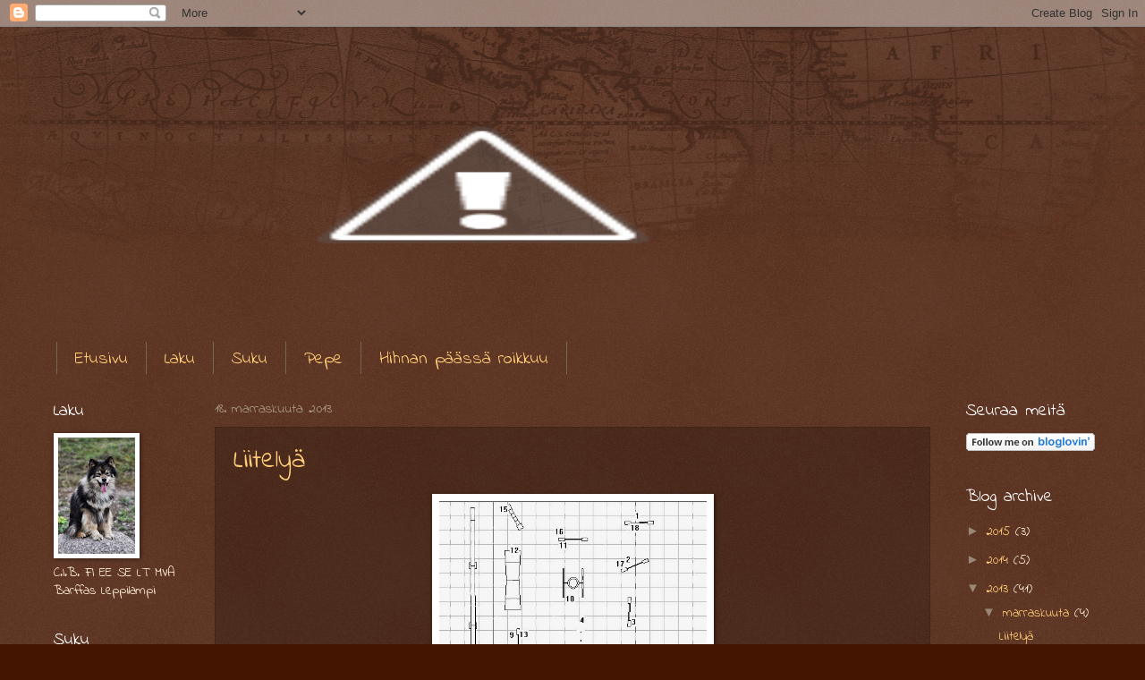

--- FILE ---
content_type: text/html; charset=UTF-8
request_url: https://ellunteri.blogspot.com/2013/11/
body_size: 15650
content:
<!DOCTYPE html>
<html class='v2' dir='ltr' lang='fi'>
<head>
<link href='https://www.blogger.com/static/v1/widgets/4128112664-css_bundle_v2.css' rel='stylesheet' type='text/css'/>
<meta content='width=1100' name='viewport'/>
<meta content='text/html; charset=UTF-8' http-equiv='Content-Type'/>
<meta content='blogger' name='generator'/>
<link href='https://ellunteri.blogspot.com/favicon.ico' rel='icon' type='image/x-icon'/>
<link href='http://ellunteri.blogspot.com/2013/11/' rel='canonical'/>
<link rel="alternate" type="application/atom+xml" title="Sukulakua - Atom" href="https://ellunteri.blogspot.com/feeds/posts/default" />
<link rel="alternate" type="application/rss+xml" title="Sukulakua - RSS" href="https://ellunteri.blogspot.com/feeds/posts/default?alt=rss" />
<link rel="service.post" type="application/atom+xml" title="Sukulakua - Atom" href="https://www.blogger.com/feeds/2348790335224236502/posts/default" />
<!--Can't find substitution for tag [blog.ieCssRetrofitLinks]-->
<meta content='http://ellunteri.blogspot.com/2013/11/' property='og:url'/>
<meta content='Sukulakua' property='og:title'/>
<meta content='' property='og:description'/>
<title>Sukulakua: marraskuuta 2013</title>
<style type='text/css'>@font-face{font-family:'Indie Flower';font-style:normal;font-weight:400;font-display:swap;src:url(//fonts.gstatic.com/s/indieflower/v24/m8JVjfNVeKWVnh3QMuKkFcZVZ0uH99GUDs4k.woff2)format('woff2');unicode-range:U+0100-02BA,U+02BD-02C5,U+02C7-02CC,U+02CE-02D7,U+02DD-02FF,U+0304,U+0308,U+0329,U+1D00-1DBF,U+1E00-1E9F,U+1EF2-1EFF,U+2020,U+20A0-20AB,U+20AD-20C0,U+2113,U+2C60-2C7F,U+A720-A7FF;}@font-face{font-family:'Indie Flower';font-style:normal;font-weight:400;font-display:swap;src:url(//fonts.gstatic.com/s/indieflower/v24/m8JVjfNVeKWVnh3QMuKkFcZVaUuH99GUDg.woff2)format('woff2');unicode-range:U+0000-00FF,U+0131,U+0152-0153,U+02BB-02BC,U+02C6,U+02DA,U+02DC,U+0304,U+0308,U+0329,U+2000-206F,U+20AC,U+2122,U+2191,U+2193,U+2212,U+2215,U+FEFF,U+FFFD;}</style>
<style id='page-skin-1' type='text/css'><!--
/*
-----------------------------------------------
Blogger Template Style
Name:     Watermark
Designer: Blogger
URL:      www.blogger.com
----------------------------------------------- */
/* Use this with templates/1ktemplate-*.html */
/* Content
----------------------------------------------- */
body {
font: normal normal 16px Indie Flower;
color: #ffeedd;
background: #441500 url(//www.blogblog.com/1kt/watermark/body_background_navigator.png) repeat scroll top left;
}
html body .content-outer {
min-width: 0;
max-width: 100%;
width: 100%;
}
.content-outer {
font-size: 92%;
}
a:link {
text-decoration:none;
color: #ffcc77;
}
a:visited {
text-decoration:none;
color: #ff8866;
}
a:hover {
text-decoration:underline;
color: #ffeecc;
}
.body-fauxcolumns .cap-top {
margin-top: 30px;
background: transparent url(//www.blogblog.com/1kt/watermark/body_overlay_navigator.png) no-repeat scroll top center;
height: 256px;
}
.content-inner {
padding: 0;
}
/* Header
----------------------------------------------- */
.header-inner .Header .titlewrapper,
.header-inner .Header .descriptionwrapper {
padding-left: 20px;
padding-right: 20px;
}
.Header h1 {
font: normal normal 60px Indie Flower;
color: #ffffff;
text-shadow: 2px 2px rgba(0, 0, 0, .1);
}
.Header h1 a {
color: #ffffff;
}
.Header .description {
font-size: 140%;
color: #aa9988;
}
/* Tabs
----------------------------------------------- */
.tabs-inner .section {
margin: 0 20px;
}
.tabs-inner .PageList, .tabs-inner .LinkList, .tabs-inner .Labels {
margin-left: -11px;
margin-right: -11px;
background-color: transparent;
border-top: 0 solid #ffffff;
border-bottom: 0 solid #ffffff;
-moz-box-shadow: 0 0 0 rgba(0, 0, 0, .3);
-webkit-box-shadow: 0 0 0 rgba(0, 0, 0, .3);
-goog-ms-box-shadow: 0 0 0 rgba(0, 0, 0, .3);
box-shadow: 0 0 0 rgba(0, 0, 0, .3);
}
.tabs-inner .PageList .widget-content,
.tabs-inner .LinkList .widget-content,
.tabs-inner .Labels .widget-content {
margin: -3px -11px;
background: transparent none  no-repeat scroll right;
}
.tabs-inner .widget ul {
padding: 2px 25px;
max-height: 34px;
background: transparent none no-repeat scroll left;
}
.tabs-inner .widget li {
border: none;
}
.tabs-inner .widget li a {
display: inline-block;
padding: .25em 1em;
font: normal normal 20px Indie Flower;
color: #ffcc77;
border-right: 1px solid #776655;
}
.tabs-inner .widget li:first-child a {
border-left: 1px solid #776655;
}
.tabs-inner .widget li.selected a, .tabs-inner .widget li a:hover {
color: #ffffff;
}
/* Headings
----------------------------------------------- */
h2 {
font: normal normal 20px Indie Flower;
color: #ffffff;
margin: 0 0 .5em;
}
h2.date-header {
font: normal normal 16px Indie Flower;
color: #aa9988;
}
/* Main
----------------------------------------------- */
.main-inner .column-center-inner,
.main-inner .column-left-inner,
.main-inner .column-right-inner {
padding: 0 5px;
}
.main-outer {
margin-top: 0;
background: transparent none no-repeat scroll top left;
}
.main-inner {
padding-top: 30px;
}
.main-cap-top {
position: relative;
}
.main-cap-top .cap-right {
position: absolute;
height: 0;
width: 100%;
bottom: 0;
background: transparent none repeat-x scroll bottom center;
}
.main-cap-top .cap-left {
position: absolute;
height: 245px;
width: 280px;
right: 0;
bottom: 0;
background: transparent none no-repeat scroll bottom left;
}
/* Posts
----------------------------------------------- */
.post-outer {
padding: 15px 20px;
margin: 0 0 25px;
background: transparent url(//www.blogblog.com/1kt/watermark/post_background_navigator.png) repeat scroll top left;
_background-image: none;
border: dotted 1px #332211;
-moz-box-shadow: 0 0 0 rgba(0, 0, 0, .1);
-webkit-box-shadow: 0 0 0 rgba(0, 0, 0, .1);
-goog-ms-box-shadow: 0 0 0 rgba(0, 0, 0, .1);
box-shadow: 0 0 0 rgba(0, 0, 0, .1);
}
h3.post-title {
font: normal normal 30px Indie Flower;
margin: 0;
}
.comments h4 {
font: normal normal 30px Indie Flower;
margin: 1em 0 0;
}
.post-body {
font-size: 105%;
line-height: 1.5;
position: relative;
}
.post-header {
margin: 0 0 1em;
color: #aa9988;
}
.post-footer {
margin: 10px 0 0;
padding: 10px 0 0;
color: #aa9988;
border-top: dashed 1px #998877;
}
#blog-pager {
font-size: 140%
}
#comments .comment-author {
padding-top: 1.5em;
border-top: dashed 1px #998877;
background-position: 0 1.5em;
}
#comments .comment-author:first-child {
padding-top: 0;
border-top: none;
}
.avatar-image-container {
margin: .2em 0 0;
}
/* Comments
----------------------------------------------- */
.comments .comments-content .icon.blog-author {
background-repeat: no-repeat;
background-image: url([data-uri]);
}
.comments .comments-content .loadmore a {
border-top: 1px solid #998877;
border-bottom: 1px solid #998877;
}
.comments .continue {
border-top: 2px solid #998877;
}
/* Widgets
----------------------------------------------- */
.widget ul, .widget #ArchiveList ul.flat {
padding: 0;
list-style: none;
}
.widget ul li, .widget #ArchiveList ul.flat li {
padding: .35em 0;
text-indent: 0;
border-top: dashed 1px #998877;
}
.widget ul li:first-child, .widget #ArchiveList ul.flat li:first-child {
border-top: none;
}
.widget .post-body ul {
list-style: disc;
}
.widget .post-body ul li {
border: none;
}
.widget .zippy {
color: #998877;
}
.post-body img, .post-body .tr-caption-container, .Profile img, .Image img,
.BlogList .item-thumbnail img {
padding: 5px;
background: #fff;
-moz-box-shadow: 1px 1px 5px rgba(0, 0, 0, .5);
-webkit-box-shadow: 1px 1px 5px rgba(0, 0, 0, .5);
-goog-ms-box-shadow: 1px 1px 5px rgba(0, 0, 0, .5);
box-shadow: 1px 1px 5px rgba(0, 0, 0, .5);
}
.post-body img, .post-body .tr-caption-container {
padding: 8px;
}
.post-body .tr-caption-container {
color: #333333;
}
.post-body .tr-caption-container img {
padding: 0;
background: transparent;
border: none;
-moz-box-shadow: 0 0 0 rgba(0, 0, 0, .1);
-webkit-box-shadow: 0 0 0 rgba(0, 0, 0, .1);
-goog-ms-box-shadow: 0 0 0 rgba(0, 0, 0, .1);
box-shadow: 0 0 0 rgba(0, 0, 0, .1);
}
/* Footer
----------------------------------------------- */
.footer-outer {
color:#ffeedd;
background: #110000 url(https://resources.blogblog.com/blogblog/data/1kt/watermark/body_background_navigator.png) repeat scroll top left;
}
.footer-outer a {
color: #ffcc77;
}
.footer-outer a:visited {
color: #ff8866;
}
.footer-outer a:hover {
color: #ffeecc;
}
.footer-outer .widget h2 {
color: #ffffff;
}
/* Mobile
----------------------------------------------- */
body.mobile  {
background-size: 100% auto;
}
.mobile .body-fauxcolumn-outer {
background: transparent none repeat scroll top left;
}
html .mobile .mobile-date-outer {
border-bottom: none;
background: transparent url(//www.blogblog.com/1kt/watermark/post_background_navigator.png) repeat scroll top left;
_background-image: none;
margin-bottom: 10px;
}
.mobile .main-inner .date-outer {
padding: 0;
}
.mobile .main-inner .date-header {
margin: 10px;
}
.mobile .main-cap-top {
z-index: -1;
}
.mobile .content-outer {
font-size: 100%;
}
.mobile .post-outer {
padding: 10px;
}
.mobile .main-cap-top .cap-left {
background: transparent none no-repeat scroll bottom left;
}
.mobile .body-fauxcolumns .cap-top {
margin: 0;
}
.mobile-link-button {
background: transparent url(//www.blogblog.com/1kt/watermark/post_background_navigator.png) repeat scroll top left;
}
.mobile-link-button a:link, .mobile-link-button a:visited {
color: #ffcc77;
}
.mobile-index-date .date-header {
color: #aa9988;
}
.mobile-index-contents {
color: #ffeedd;
}
.mobile .tabs-inner .section {
margin: 0;
}
.mobile .tabs-inner .PageList {
margin-left: 0;
margin-right: 0;
}
.mobile .tabs-inner .PageList .widget-content {
margin: 0;
color: #ffffff;
background: transparent url(//www.blogblog.com/1kt/watermark/post_background_navigator.png) repeat scroll top left;
}
.mobile .tabs-inner .PageList .widget-content .pagelist-arrow {
border-left: 1px solid #776655;
}

--></style>
<style id='template-skin-1' type='text/css'><!--
body {
min-width: 1200px;
}
.content-outer, .content-fauxcolumn-outer, .region-inner {
min-width: 1200px;
max-width: 1200px;
_width: 1200px;
}
.main-inner .columns {
padding-left: 180px;
padding-right: 180px;
}
.main-inner .fauxcolumn-center-outer {
left: 180px;
right: 180px;
/* IE6 does not respect left and right together */
_width: expression(this.parentNode.offsetWidth -
parseInt("180px") -
parseInt("180px") + 'px');
}
.main-inner .fauxcolumn-left-outer {
width: 180px;
}
.main-inner .fauxcolumn-right-outer {
width: 180px;
}
.main-inner .column-left-outer {
width: 180px;
right: 100%;
margin-left: -180px;
}
.main-inner .column-right-outer {
width: 180px;
margin-right: -180px;
}
#layout {
min-width: 0;
}
#layout .content-outer {
min-width: 0;
width: 800px;
}
#layout .region-inner {
min-width: 0;
width: auto;
}
body#layout div.add_widget {
padding: 8px;
}
body#layout div.add_widget a {
margin-left: 32px;
}
--></style>
<link href='https://www.blogger.com/dyn-css/authorization.css?targetBlogID=2348790335224236502&amp;zx=a17b4414-e089-4915-a94f-b0a6e150bba8' media='none' onload='if(media!=&#39;all&#39;)media=&#39;all&#39;' rel='stylesheet'/><noscript><link href='https://www.blogger.com/dyn-css/authorization.css?targetBlogID=2348790335224236502&amp;zx=a17b4414-e089-4915-a94f-b0a6e150bba8' rel='stylesheet'/></noscript>
<meta name='google-adsense-platform-account' content='ca-host-pub-1556223355139109'/>
<meta name='google-adsense-platform-domain' content='blogspot.com'/>

</head>
<body class='loading variant-navigator'>
<div class='navbar section' id='navbar' name='Navigointipalkki'><div class='widget Navbar' data-version='1' id='Navbar1'><script type="text/javascript">
    function setAttributeOnload(object, attribute, val) {
      if(window.addEventListener) {
        window.addEventListener('load',
          function(){ object[attribute] = val; }, false);
      } else {
        window.attachEvent('onload', function(){ object[attribute] = val; });
      }
    }
  </script>
<div id="navbar-iframe-container"></div>
<script type="text/javascript" src="https://apis.google.com/js/platform.js"></script>
<script type="text/javascript">
      gapi.load("gapi.iframes:gapi.iframes.style.bubble", function() {
        if (gapi.iframes && gapi.iframes.getContext) {
          gapi.iframes.getContext().openChild({
              url: 'https://www.blogger.com/navbar/2348790335224236502?origin\x3dhttps://ellunteri.blogspot.com',
              where: document.getElementById("navbar-iframe-container"),
              id: "navbar-iframe"
          });
        }
      });
    </script><script type="text/javascript">
(function() {
var script = document.createElement('script');
script.type = 'text/javascript';
script.src = '//pagead2.googlesyndication.com/pagead/js/google_top_exp.js';
var head = document.getElementsByTagName('head')[0];
if (head) {
head.appendChild(script);
}})();
</script>
</div></div>
<div class='body-fauxcolumns'>
<div class='fauxcolumn-outer body-fauxcolumn-outer'>
<div class='cap-top'>
<div class='cap-left'></div>
<div class='cap-right'></div>
</div>
<div class='fauxborder-left'>
<div class='fauxborder-right'></div>
<div class='fauxcolumn-inner'>
</div>
</div>
<div class='cap-bottom'>
<div class='cap-left'></div>
<div class='cap-right'></div>
</div>
</div>
</div>
<div class='content'>
<div class='content-fauxcolumns'>
<div class='fauxcolumn-outer content-fauxcolumn-outer'>
<div class='cap-top'>
<div class='cap-left'></div>
<div class='cap-right'></div>
</div>
<div class='fauxborder-left'>
<div class='fauxborder-right'></div>
<div class='fauxcolumn-inner'>
</div>
</div>
<div class='cap-bottom'>
<div class='cap-left'></div>
<div class='cap-right'></div>
</div>
</div>
</div>
<div class='content-outer'>
<div class='content-cap-top cap-top'>
<div class='cap-left'></div>
<div class='cap-right'></div>
</div>
<div class='fauxborder-left content-fauxborder-left'>
<div class='fauxborder-right content-fauxborder-right'></div>
<div class='content-inner'>
<header>
<div class='header-outer'>
<div class='header-cap-top cap-top'>
<div class='cap-left'></div>
<div class='cap-right'></div>
</div>
<div class='fauxborder-left header-fauxborder-left'>
<div class='fauxborder-right header-fauxborder-right'></div>
<div class='region-inner header-inner'>
<div class='header section' id='header' name='Otsikko'><div class='widget Header' data-version='1' id='Header1'>
<div id='header-inner'>
<a href='https://ellunteri.blogspot.com/' style='display: block'>
<img alt="Sukulakua" height="353px; " id="Header1_headerimg" src="//2.bp.blogspot.com/-KFVLf1LwIl8/UEDvXzPENtI/AAAAAAAABLc/-BP4O6meyWw/s1600/sukulaku.jpg" style="display: block" width="1000px; ">
</a>
</div>
</div></div>
</div>
</div>
<div class='header-cap-bottom cap-bottom'>
<div class='cap-left'></div>
<div class='cap-right'></div>
</div>
</div>
</header>
<div class='tabs-outer'>
<div class='tabs-cap-top cap-top'>
<div class='cap-left'></div>
<div class='cap-right'></div>
</div>
<div class='fauxborder-left tabs-fauxborder-left'>
<div class='fauxborder-right tabs-fauxborder-right'></div>
<div class='region-inner tabs-inner'>
<div class='tabs section' id='crosscol' name='Kaikki sarakkeet'><div class='widget PageList' data-version='1' id='PageList1'>
<h2>Sivut</h2>
<div class='widget-content'>
<ul>
<li>
<a href='https://ellunteri.blogspot.com/'>Etusivu</a>
</li>
<li>
<a href='https://ellunteri.blogspot.com/p/laku.html'>Laku</a>
</li>
<li>
<a href='https://ellunteri.blogspot.com/p/suku.html'>Suku</a>
</li>
<li>
<a href='https://ellunteri.blogspot.com/p/pepe.html'>Pepe</a>
</li>
<li>
<a href='https://ellunteri.blogspot.com/p/blog-page.html'>Hihnan päässä roikkuu</a>
</li>
</ul>
<div class='clear'></div>
</div>
</div></div>
<div class='tabs no-items section' id='crosscol-overflow' name='Cross-Column 2'></div>
</div>
</div>
<div class='tabs-cap-bottom cap-bottom'>
<div class='cap-left'></div>
<div class='cap-right'></div>
</div>
</div>
<div class='main-outer'>
<div class='main-cap-top cap-top'>
<div class='cap-left'></div>
<div class='cap-right'></div>
</div>
<div class='fauxborder-left main-fauxborder-left'>
<div class='fauxborder-right main-fauxborder-right'></div>
<div class='region-inner main-inner'>
<div class='columns fauxcolumns'>
<div class='fauxcolumn-outer fauxcolumn-center-outer'>
<div class='cap-top'>
<div class='cap-left'></div>
<div class='cap-right'></div>
</div>
<div class='fauxborder-left'>
<div class='fauxborder-right'></div>
<div class='fauxcolumn-inner'>
</div>
</div>
<div class='cap-bottom'>
<div class='cap-left'></div>
<div class='cap-right'></div>
</div>
</div>
<div class='fauxcolumn-outer fauxcolumn-left-outer'>
<div class='cap-top'>
<div class='cap-left'></div>
<div class='cap-right'></div>
</div>
<div class='fauxborder-left'>
<div class='fauxborder-right'></div>
<div class='fauxcolumn-inner'>
</div>
</div>
<div class='cap-bottom'>
<div class='cap-left'></div>
<div class='cap-right'></div>
</div>
</div>
<div class='fauxcolumn-outer fauxcolumn-right-outer'>
<div class='cap-top'>
<div class='cap-left'></div>
<div class='cap-right'></div>
</div>
<div class='fauxborder-left'>
<div class='fauxborder-right'></div>
<div class='fauxcolumn-inner'>
</div>
</div>
<div class='cap-bottom'>
<div class='cap-left'></div>
<div class='cap-right'></div>
</div>
</div>
<!-- corrects IE6 width calculation -->
<div class='columns-inner'>
<div class='column-center-outer'>
<div class='column-center-inner'>
<div class='main section' id='main' name='Ensisijainen'><div class='widget Blog' data-version='1' id='Blog1'>
<div class='blog-posts hfeed'>

          <div class="date-outer">
        
<h2 class='date-header'><span>18. marraskuuta 2013</span></h2>

          <div class="date-posts">
        
<div class='post-outer'>
<div class='post hentry uncustomized-post-template' itemprop='blogPost' itemscope='itemscope' itemtype='http://schema.org/BlogPosting'>
<meta content='https://blogger.googleusercontent.com/img/b/R29vZ2xl/AVvXsEiPv8ZuXgd4eqGFHg9RB6532jA18nuFgXXo5_eOwUKWvoT51y_QKD9V2H5YduL5NpIijlttDYJJHBkX4gQzhZg-IHikJ0ETpHYs1cVZI5IDm8inaEzuBx1dfEh4969d5SowREyEta8giAYH/s1600/treenit13.11.jpg' itemprop='image_url'/>
<meta content='2348790335224236502' itemprop='blogId'/>
<meta content='2791808789442132329' itemprop='postId'/>
<a name='2791808789442132329'></a>
<h3 class='post-title entry-title' itemprop='name'>
<a href='https://ellunteri.blogspot.com/2013/11/liitelya.html'>Liitelyä</a>
</h3>
<div class='post-header'>
<div class='post-header-line-1'></div>
</div>
<div class='post-body entry-content' id='post-body-2791808789442132329' itemprop='description articleBody'>
<div class="separator" style="clear: both; text-align: center;">
<a href="https://blogger.googleusercontent.com/img/b/R29vZ2xl/AVvXsEiPv8ZuXgd4eqGFHg9RB6532jA18nuFgXXo5_eOwUKWvoT51y_QKD9V2H5YduL5NpIijlttDYJJHBkX4gQzhZg-IHikJ0ETpHYs1cVZI5IDm8inaEzuBx1dfEh4969d5SowREyEta8giAYH/s1600/treenit13.11.jpg" imageanchor="1" style="margin-left: 1em; margin-right: 1em;"><img border="0" height="320" src="https://blogger.googleusercontent.com/img/b/R29vZ2xl/AVvXsEiPv8ZuXgd4eqGFHg9RB6532jA18nuFgXXo5_eOwUKWvoT51y_QKD9V2H5YduL5NpIijlttDYJJHBkX4gQzhZg-IHikJ0ETpHYs1cVZI5IDm8inaEzuBx1dfEh4969d5SowREyEta8giAYH/s1600/treenit13.11.jpg" width="299" /></a></div>
Semmosta oli keskiviikon treeneissä tarjolla. Olin ennen kolmosta ottamassa koiraa ja siitä lähetys kepeille, haki muuten makeeesti joka kerta! Keppien jälkeen valssi vitoselle, 6-7 oli tarkoitus leijeröidä mutta koska ei ihan noin hyvin vielä irtoa niin lähetin pimeeseen putkikulmaan ja perseilin putken jälkeen kepeille. Takaakierto-persjättö toimi ysille hyvin samoin jaakotus 11. Kun kontakteja ei tehdä niin jatkettiin 15 ja jaakotin jälleen 17 ja näppärästi kääntyy! Täytyy näitä kuvioita treenailla itsekseen niin saadaan niihin varmuutta. <br />
<br />
<div class="separator" style="clear: both; text-align: center;">
<a href="https://blogger.googleusercontent.com/img/b/R29vZ2xl/AVvXsEj8Byp9xL_gtZg485NXVXzjfqTi9W5LXfxqxbqL8lp8uHCjvvqIdFzz1O2AkxO7obnd5Zr5nhMSSWSlHxFdprYlEye-IVpH7tWxocEaeGLpvAkmbUCz2ERMu5gOynDBHrD2c2JoEEVnpeeS/s1600/sanna16.11.jpg" imageanchor="1" style="margin-left: 1em; margin-right: 1em;"><img border="0" height="400" src="https://blogger.googleusercontent.com/img/b/R29vZ2xl/AVvXsEj8Byp9xL_gtZg485NXVXzjfqTi9W5LXfxqxbqL8lp8uHCjvvqIdFzz1O2AkxO7obnd5Zr5nhMSSWSlHxFdprYlEye-IVpH7tWxocEaeGLpvAkmbUCz2ERMu5gOynDBHrD2c2JoEEVnpeeS/s1600/sanna16.11.jpg" width="332" /></a></div>
Sitten olisi lauantain Sannan koulutus, alku helppo viedä, kutoselle takaaleikkaus, mikä TOIMI (!!!!), ja seiskalle persjättö. Puomin päästä oikealla kädellä ysille ja jonkun sortin jaakotus/persjättö, mikä valuuiii aivan kamalasti kun ohjaajan oli pakko kumarrella. 11 takaa ja valssi, takaakierroilla tarvii tosi paljon apua että hyppää. 13 takaa ja 14 pakkovalssi ja ennen 15 puolivalssi ja takaa. Putken vasemmalta puolelta juoksin muuria kohti ja hienosti ehdin ohjaamaan, muurin jälkeen puolivalssi ja hypyn jälkeen valssi, putkeen ja loppusuoralle. Haastavia oli tuo 8-9 väli ja 14-15, mutta koira kulki hyvin ja puomia tehtiin ekaa kertaa radalla, jeii!<br />
<br />
<div class="separator" style="clear: both; text-align: center;">
<a href="https://blogger.googleusercontent.com/img/b/R29vZ2xl/AVvXsEhB4W3XDysN2SBXv7kDTG0lDG1z1108vwJ1ztc3ZS_TLo-yvIWeTtyIquRNBWttKLzabnRg1ZicfeDXUsFXmXgoL_VRegorscIbde3jBFGvqNy3vuqC9fjV8kPBvzgrMkp466ghcAmmn85a/s1600/sanna17.11.jpg" imageanchor="1" style="margin-left: 1em; margin-right: 1em;"><img border="0" height="320" src="https://blogger.googleusercontent.com/img/b/R29vZ2xl/AVvXsEhB4W3XDysN2SBXv7kDTG0lDG1z1108vwJ1ztc3ZS_TLo-yvIWeTtyIquRNBWttKLzabnRg1ZicfeDXUsFXmXgoL_VRegorscIbde3jBFGvqNy3vuqC9fjV8kPBvzgrMkp466ghcAmmn85a/s1600/sanna17.11.jpg" width="298" /></a></div>
Ja vielä olisi sunnuntain koulutus. Alkoi koirasta huomata kyllä että on veto pois. Ekat hypyt tuotti jo ongelmaa kun hahmotus ei ihan pelittänyt kummallakaan. 4 putki tuotti myös ongelmia, Suku painatti kympin väärään päähän ekalla yrittämällä, hups. Takaakierto kutoselle nätti ja napakka, ennen ysiä&nbsp;persjättö ja sitten samantien ennen kymppiä valssi. Sitten pisteltiin töppösiin vauhtia aina 15 saakka (ja tehtiin se A siinä välissä, mutta taidetaan jättää kontaktit nyt hautumaan joksikin aikaa koska alkoi vähän jopa ahdistaa koiraa)&nbsp; ja sinne siis valssi. Sen jälkeen pyörittiin ja ennen putkea valssi ja loppusuora. <br />
<br />
Ja ei kyllä ollut ihan samanlainen meno kuin edellispäivänä, ohjaaja osasi kyllä ohjata mutta se juokseminen aina jännästi unohtuu. To do -listalle siirretään ralliradat, yksittäisten hyppyjen tekeminen(pallon perään juokseminen), hyppy-putki-hyppy lähetys ja runsaat kehut kontaktilta. Koirasta oli kyllä mehut imetty agilityn osalta kun eilistä menoa katseli. Tälle viikolle osuukin vain treenit, jos ei tule keskenään hallille lähdettyä.
<div style='clear: both;'></div>
</div>
<div class='post-footer'>
<div class='post-footer-line post-footer-line-1'>
<span class='post-author vcard'>
Lähettänyt
<span class='fn' itemprop='author' itemscope='itemscope' itemtype='http://schema.org/Person'>
<span itemprop='name'>Elina</span>
</span>
</span>
<span class='post-timestamp'>
klo
<meta content='http://ellunteri.blogspot.com/2013/11/liitelya.html' itemprop='url'/>
<a class='timestamp-link' href='https://ellunteri.blogspot.com/2013/11/liitelya.html' rel='bookmark' title='permanent link'><abbr class='published' itemprop='datePublished' title='2013-11-18T11:41:00+02:00'>11.41</abbr></a>
</span>
<span class='post-comment-link'>
<a class='comment-link' href='https://ellunteri.blogspot.com/2013/11/liitelya.html#comment-form' onclick=''>
Ei kommentteja:
  </a>
</span>
<span class='post-icons'>
<span class='item-control blog-admin pid-1517532976'>
<a href='https://www.blogger.com/post-edit.g?blogID=2348790335224236502&postID=2791808789442132329&from=pencil' title='Muokkaa tekstiä'>
<img alt='' class='icon-action' height='18' src='https://resources.blogblog.com/img/icon18_edit_allbkg.gif' width='18'/>
</a>
</span>
</span>
<div class='post-share-buttons goog-inline-block'>
<a class='goog-inline-block share-button sb-email' href='https://www.blogger.com/share-post.g?blogID=2348790335224236502&postID=2791808789442132329&target=email' target='_blank' title='Kohteen lähettäminen sähköpostitse'><span class='share-button-link-text'>Kohteen lähettäminen sähköpostitse</span></a><a class='goog-inline-block share-button sb-blog' href='https://www.blogger.com/share-post.g?blogID=2348790335224236502&postID=2791808789442132329&target=blog' onclick='window.open(this.href, "_blank", "height=270,width=475"); return false;' target='_blank' title='Bloggaa tästä!'><span class='share-button-link-text'>Bloggaa tästä!</span></a><a class='goog-inline-block share-button sb-twitter' href='https://www.blogger.com/share-post.g?blogID=2348790335224236502&postID=2791808789442132329&target=twitter' target='_blank' title='Jaa X:ssä'><span class='share-button-link-text'>Jaa X:ssä</span></a><a class='goog-inline-block share-button sb-facebook' href='https://www.blogger.com/share-post.g?blogID=2348790335224236502&postID=2791808789442132329&target=facebook' onclick='window.open(this.href, "_blank", "height=430,width=640"); return false;' target='_blank' title='Jaa Facebookiin'><span class='share-button-link-text'>Jaa Facebookiin</span></a><a class='goog-inline-block share-button sb-pinterest' href='https://www.blogger.com/share-post.g?blogID=2348790335224236502&postID=2791808789442132329&target=pinterest' target='_blank' title='Jaa Pinterestiin'><span class='share-button-link-text'>Jaa Pinterestiin</span></a>
</div>
</div>
<div class='post-footer-line post-footer-line-2'>
<span class='post-labels'>
</span>
</div>
<div class='post-footer-line post-footer-line-3'>
<span class='post-location'>
</span>
</div>
</div>
</div>
</div>
<div class='post-outer'>
<div class='post hentry uncustomized-post-template' itemprop='blogPost' itemscope='itemscope' itemtype='http://schema.org/BlogPosting'>
<meta content='2348790335224236502' itemprop='blogId'/>
<meta content='6475778542043163992' itemprop='postId'/>
<a name='6475778542043163992'></a>
<h3 class='post-title entry-title' itemprop='name'>
<a href='https://ellunteri.blogspot.com/2013/11/rima-ylos-katotaan-mita-tulee.html'>Rima ylös, katotaan mitä tulee</a>
</h3>
<div class='post-header'>
<div class='post-header-line-1'></div>
</div>
<div class='post-body entry-content' id='post-body-6475778542043163992' itemprop='description articleBody'>
<i>Vuosi 2013<br />Laku <br />- cacib<br />- balt &amp; pohj mva jos vaan mahdollista<br />- mejän jatkaminen<br />- rally-tokon aloittaminen</i><br />
<i>Suku<br />- kasvua, kehitystä<br />- näyttelyitä<br />- eri lajien treenejä (toko, agi, peko... )</i><br />
<br />
....&nbsp;koska meillä oli ehkä hiukan vaatimattomat tavoitteet tälle vuodelle. No&nbsp;Lakun osalta&nbsp;tukka ei ole tullut oikein takaisin, mutta lähellä käytti cacib tammikuussa. Mejää taidettiin tehdä ihan yhden jäljen verran ja rally-tokoa tehtiin leirillä ja kylttien ohjeet oon saanu tulostettua. <br />
Suku on kasvanut kivasti, käynyt useassa näyttelyssä&nbsp;ja pärjännytkin(4x FI SERT,&nbsp;1x SE SERT, 5x JSERT). Lisäksi treenataan säännöllisesti ryhmässä agia ja tokoa. <br />
<br />
Asetetaan ensi vuodelle nyt sitten oikeasti tavoitteita, molemmat on käyneet kuitenkin möllitokossa tänä vuonna, viime maanantain tokotreenit meni Sukun osalta tosi hyvin.&nbsp;<b>Huomhuom se makasi paikallamakuussa rauhallisesti ja loppuun asti. </b>Lisäksi Laku on löytänyt vireen tekemiseen ja yhteinen sävel on vaan parantunut viimeisen vuoden aikana. Kunhan ohjaaja saa vaan koekynnyksen ylitettyä niin eiköhän suunta ole vain ylöspäin. Ja koska Suku on ollut superhelppo lapsi niin ensi vuosi voisi olla sopiva ajankohta pennulle.<br />
<br />
<i>Vuosi 2014<br /><u>Laku</u><br />- tokokokeeseen, mieluusti TK1 ja yritetään kasailla avoimen liikkeitä</i><br />
<i>- BH?<br />- mahdollisesti ulkomaille näyttelyyn (cacib, pohj&amp;balt mva?)</i><br />
<i></i><br />
<i><u>Suku</u>&nbsp;</i><br />
<i>- valioksi</i><br />
<i>- tarkit jos ei loppuvuoden ohjelmaan mahdu<br />- tokokokeeseen, ehkä jopa TK2<br />- kontaktit kasaan, ehkä starttaaminen agissa<br />- BH?<br />- luonnetesti loppuvuodesta?</i><br />
<i></i><br />
<i><u>allekirjoittanut</u></i><br />
<i>- lakki<u> </u></i><br />
<i>- opiskelupaikka<br />- pupsi?</i>
<div style='clear: both;'></div>
</div>
<div class='post-footer'>
<div class='post-footer-line post-footer-line-1'>
<span class='post-author vcard'>
Lähettänyt
<span class='fn' itemprop='author' itemscope='itemscope' itemtype='http://schema.org/Person'>
<span itemprop='name'>Elina</span>
</span>
</span>
<span class='post-timestamp'>
klo
<meta content='http://ellunteri.blogspot.com/2013/11/rima-ylos-katotaan-mita-tulee.html' itemprop='url'/>
<a class='timestamp-link' href='https://ellunteri.blogspot.com/2013/11/rima-ylos-katotaan-mita-tulee.html' rel='bookmark' title='permanent link'><abbr class='published' itemprop='datePublished' title='2013-11-18T08:30:00+02:00'>8.30</abbr></a>
</span>
<span class='post-comment-link'>
<a class='comment-link' href='https://ellunteri.blogspot.com/2013/11/rima-ylos-katotaan-mita-tulee.html#comment-form' onclick=''>
Ei kommentteja:
  </a>
</span>
<span class='post-icons'>
<span class='item-control blog-admin pid-1517532976'>
<a href='https://www.blogger.com/post-edit.g?blogID=2348790335224236502&postID=6475778542043163992&from=pencil' title='Muokkaa tekstiä'>
<img alt='' class='icon-action' height='18' src='https://resources.blogblog.com/img/icon18_edit_allbkg.gif' width='18'/>
</a>
</span>
</span>
<div class='post-share-buttons goog-inline-block'>
<a class='goog-inline-block share-button sb-email' href='https://www.blogger.com/share-post.g?blogID=2348790335224236502&postID=6475778542043163992&target=email' target='_blank' title='Kohteen lähettäminen sähköpostitse'><span class='share-button-link-text'>Kohteen lähettäminen sähköpostitse</span></a><a class='goog-inline-block share-button sb-blog' href='https://www.blogger.com/share-post.g?blogID=2348790335224236502&postID=6475778542043163992&target=blog' onclick='window.open(this.href, "_blank", "height=270,width=475"); return false;' target='_blank' title='Bloggaa tästä!'><span class='share-button-link-text'>Bloggaa tästä!</span></a><a class='goog-inline-block share-button sb-twitter' href='https://www.blogger.com/share-post.g?blogID=2348790335224236502&postID=6475778542043163992&target=twitter' target='_blank' title='Jaa X:ssä'><span class='share-button-link-text'>Jaa X:ssä</span></a><a class='goog-inline-block share-button sb-facebook' href='https://www.blogger.com/share-post.g?blogID=2348790335224236502&postID=6475778542043163992&target=facebook' onclick='window.open(this.href, "_blank", "height=430,width=640"); return false;' target='_blank' title='Jaa Facebookiin'><span class='share-button-link-text'>Jaa Facebookiin</span></a><a class='goog-inline-block share-button sb-pinterest' href='https://www.blogger.com/share-post.g?blogID=2348790335224236502&postID=6475778542043163992&target=pinterest' target='_blank' title='Jaa Pinterestiin'><span class='share-button-link-text'>Jaa Pinterestiin</span></a>
</div>
</div>
<div class='post-footer-line post-footer-line-2'>
<span class='post-labels'>
</span>
</div>
<div class='post-footer-line post-footer-line-3'>
<span class='post-location'>
</span>
</div>
</div>
</div>
</div>

          </div></div>
        

          <div class="date-outer">
        
<h2 class='date-header'><span>11. marraskuuta 2013</span></h2>

          <div class="date-posts">
        
<div class='post-outer'>
<div class='post hentry uncustomized-post-template' itemprop='blogPost' itemscope='itemscope' itemtype='http://schema.org/BlogPosting'>
<meta content='https://blogger.googleusercontent.com/img/b/R29vZ2xl/AVvXsEifPcLWA82Qzk6H1mvSOoPMJe4qUmRMRPMsFRtBL47EckrY_OPSqteyBhp6yqczW0NmbwCQdKpjZ2DsRFcCaopyyCPLRiehKlgSYKFqhl1T2Reth9brPbjlWPRtG_6ORj0IpX9p8W_dpo1P/s1600/koulutus10.11.jpg' itemprop='image_url'/>
<meta content='2348790335224236502' itemprop='blogId'/>
<meta content='73246793082411836' itemprop='postId'/>
<a name='73246793082411836'></a>
<h3 class='post-title entry-title' itemprop='name'>
<a href='https://ellunteri.blogspot.com/2013/11/alueellista-agsaa.html'>Alueellista agsaa</a>
</h3>
<div class='post-header'>
<div class='post-header-line-1'></div>
</div>
<div class='post-body entry-content' id='post-body-73246793082411836' itemprop='description articleBody'>
<div class="separator" style="clear: both; text-align: center;">
<a href="https://blogger.googleusercontent.com/img/b/R29vZ2xl/AVvXsEifPcLWA82Qzk6H1mvSOoPMJe4qUmRMRPMsFRtBL47EckrY_OPSqteyBhp6yqczW0NmbwCQdKpjZ2DsRFcCaopyyCPLRiehKlgSYKFqhl1T2Reth9brPbjlWPRtG_6ORj0IpX9p8W_dpo1P/s1600/koulutus10.11.jpg" imageanchor="1" style="margin-left: 1em; margin-right: 1em;"><img border="0" height="400" src="https://blogger.googleusercontent.com/img/b/R29vZ2xl/AVvXsEifPcLWA82Qzk6H1mvSOoPMJe4qUmRMRPMsFRtBL47EckrY_OPSqteyBhp6yqczW0NmbwCQdKpjZ2DsRFcCaopyyCPLRiehKlgSYKFqhl1T2Reth9brPbjlWPRtG_6ORj0IpX9p8W_dpo1P/s1600/koulutus10.11.jpg" width="380" /></a></div>
Tällainen rata odotti Valkealassa kun kaahasin töistä suoraan, kahden tunnin yöunilla alueelliseen koulutukseen. Ratana kiva juosta kun oli oikeasti rata mitä juosta vaikkei kontakteja tehdäkään vielä. Aloitettiin suoraan 4 putkelta ja ohjaajahan ei osannut kepeille sitä viedä. Tuossa tuli muuten sellainen kulma mitä ei olla harjoiteltu, kun niitä oon yrittäny pohtia ja saada omiin treeneihin sellaisia kuvioita.&nbsp;En tiedä mitä tohon 5-6 väliin tein mutta toimi hyvin ja koira oli helposti seiskalla. Siitä lähetys putkeen ja ennen ysiä persjättö. Putkesta oli Sukun mielestä kiva juosta putkeen niin sai ottaa aika tiukasti haltuun ennen kymppiä ja sen jälkeinen persjättö sitten venyi. Takaakierrolta hyppääminen tuotti ongelmia, en osaa vetää sitä mukaani. 14lle takaaleikkaus ja 15 jälkeen valssi. 17 (10&amp;24 kun numero ei oikein&nbsp;näy)&nbsp;takaa ja siihen persjättö, sitten pingottiin kovaa 19 ohi kun en leijeröintiä viitsinyt edes yrittää (tässä taas ideaa omiin treeneihin, mutta miksi mulla ei ole sitä muistikirjaa tässä?) 22 valssi, samoin 24. 26 sitten leikkaus ja pituuden jälkeen valssi, kun Sukun mielestä on kiva talloa pituutta... <br />
Kahdessa pätkässä tehtiin rata ja oli tosi hyvin mukana mitä se putkiralli nyt oli vähän turhan kivaa. Kepeissä oli kuus verkkoa ja suoritti loppuun asti, vaikka edelleen kyllä häiriintyy kehuista. Niin ja törmäs verkkoja päin kun ne oli harmaat ja pieni lappalainen ei niitä huomaa. Törmääminen oli kyllä ohjaajankin vika. Näytti kieltämättä rataantutustumisessa haastavalta, mutta Sups kulki aika kivasti ja osasin silti ohjata, jee hyvä jatkaa tänään tokotreeneillä!
<div style='clear: both;'></div>
</div>
<div class='post-footer'>
<div class='post-footer-line post-footer-line-1'>
<span class='post-author vcard'>
Lähettänyt
<span class='fn' itemprop='author' itemscope='itemscope' itemtype='http://schema.org/Person'>
<span itemprop='name'>Elina</span>
</span>
</span>
<span class='post-timestamp'>
klo
<meta content='http://ellunteri.blogspot.com/2013/11/alueellista-agsaa.html' itemprop='url'/>
<a class='timestamp-link' href='https://ellunteri.blogspot.com/2013/11/alueellista-agsaa.html' rel='bookmark' title='permanent link'><abbr class='published' itemprop='datePublished' title='2013-11-11T12:08:00+02:00'>12.08</abbr></a>
</span>
<span class='post-comment-link'>
<a class='comment-link' href='https://ellunteri.blogspot.com/2013/11/alueellista-agsaa.html#comment-form' onclick=''>
Ei kommentteja:
  </a>
</span>
<span class='post-icons'>
<span class='item-control blog-admin pid-1517532976'>
<a href='https://www.blogger.com/post-edit.g?blogID=2348790335224236502&postID=73246793082411836&from=pencil' title='Muokkaa tekstiä'>
<img alt='' class='icon-action' height='18' src='https://resources.blogblog.com/img/icon18_edit_allbkg.gif' width='18'/>
</a>
</span>
</span>
<div class='post-share-buttons goog-inline-block'>
<a class='goog-inline-block share-button sb-email' href='https://www.blogger.com/share-post.g?blogID=2348790335224236502&postID=73246793082411836&target=email' target='_blank' title='Kohteen lähettäminen sähköpostitse'><span class='share-button-link-text'>Kohteen lähettäminen sähköpostitse</span></a><a class='goog-inline-block share-button sb-blog' href='https://www.blogger.com/share-post.g?blogID=2348790335224236502&postID=73246793082411836&target=blog' onclick='window.open(this.href, "_blank", "height=270,width=475"); return false;' target='_blank' title='Bloggaa tästä!'><span class='share-button-link-text'>Bloggaa tästä!</span></a><a class='goog-inline-block share-button sb-twitter' href='https://www.blogger.com/share-post.g?blogID=2348790335224236502&postID=73246793082411836&target=twitter' target='_blank' title='Jaa X:ssä'><span class='share-button-link-text'>Jaa X:ssä</span></a><a class='goog-inline-block share-button sb-facebook' href='https://www.blogger.com/share-post.g?blogID=2348790335224236502&postID=73246793082411836&target=facebook' onclick='window.open(this.href, "_blank", "height=430,width=640"); return false;' target='_blank' title='Jaa Facebookiin'><span class='share-button-link-text'>Jaa Facebookiin</span></a><a class='goog-inline-block share-button sb-pinterest' href='https://www.blogger.com/share-post.g?blogID=2348790335224236502&postID=73246793082411836&target=pinterest' target='_blank' title='Jaa Pinterestiin'><span class='share-button-link-text'>Jaa Pinterestiin</span></a>
</div>
</div>
<div class='post-footer-line post-footer-line-2'>
<span class='post-labels'>
</span>
</div>
<div class='post-footer-line post-footer-line-3'>
<span class='post-location'>
</span>
</div>
</div>
</div>
</div>

          </div></div>
        

          <div class="date-outer">
        
<h2 class='date-header'><span>7. marraskuuta 2013</span></h2>

          <div class="date-posts">
        
<div class='post-outer'>
<div class='post hentry uncustomized-post-template' itemprop='blogPost' itemscope='itemscope' itemtype='http://schema.org/BlogPosting'>
<meta content='https://blogger.googleusercontent.com/img/b/R29vZ2xl/AVvXsEgGqaLmLZcXmeNDvjdLh6GcGOlU42sikXqLNVr0hGvYB_IybxAuiotiYV9eSBU2Xx7is9vd-Ps4P-HiXHgtBhEZ2mF53-LKMNAf_FXnoCbvWyjUd3XEs6cNvryxhPRNhlUSX67iffiK7f1n/s1600/DSC_3875.JPG' itemprop='image_url'/>
<meta content='2348790335224236502' itemprop='blogId'/>
<meta content='2752969245689188842' itemprop='postId'/>
<a name='2752969245689188842'></a>
<h3 class='post-title entry-title' itemprop='name'>
<a href='https://ellunteri.blogspot.com/2013/11/and-thats-how-we-do-it.html'>And that's how we do it</a>
</h3>
<div class='post-header'>
<div class='post-header-line-1'></div>
</div>
<div class='post-body entry-content' id='post-body-2752969245689188842' itemprop='description articleBody'>
Taas on kuukauden verran edellisestä päivityksestä, välille on mahtunut pari Viron reissua ja pidempi treenitauko ja muutamat treenit.<br />
Viroon suunnattiin ensin 19.-20.10 jossa mukana vain Suku. Lauantaina JUN ERI1 ja sunnuntaina JUN ERI1 SA JSERT VSP-JUN "PU5". Tavoitteena oli junnusertejä saada, lauantain ei sa:ta harmittaa edelleen.. Tämä reissu tehtiin siis Rakvereen ja majapaikkana oli ihana Vihula Manor. Voin kyllä vain suositella, vaikka olikin aika hintava. <br />
<br />
Toinen reissu tehtiin sitten viime viikonloppuna Tarttoon, allekirjoittanut ensimmäistä kertaa omalla autolla Viron puolella ja laivaan autolla. Hyvin selvisin kuitenkin! Mukaan lähti molemmat pojat, Lakulla cacibit hakusessa ja Sukulla ne junnusertit. Lauantaina molemmat oli vähän pökkelöinä, mikä paikka ja mitä täällä oikein tehdäänkään. Sukulle JUN ERI1 SA JSERT ROP-JUN PU2 ja Lakulle VAL EH. Jäätiin odottelemaan ryhmäkilpailuja, mutta odotellessa todettiin että niin hirveä nälkä eikä pääsisi varmaan ennen kahdeksaa syömään niin jätettiin odottelu muille. Sunnuntaina saatiin rauhassa odotella kehää vaikka lapinkoirat ensimmäisenä kehässä olivatkin. Suku JUN ERI1 ja sinne jäi junnuvalionarvot. Lakukaan ei parantanut edellispäiväistä, päinvastoin tuloksena VAL H. Karva on edelleen kovin kesken, että yritykset on sitten seuraavaksi ehkä ensi vuonna.<br />
<br />
<div class="separator" style="clear: both; text-align: center;">
<a href="https://blogger.googleusercontent.com/img/b/R29vZ2xl/AVvXsEgGqaLmLZcXmeNDvjdLh6GcGOlU42sikXqLNVr0hGvYB_IybxAuiotiYV9eSBU2Xx7is9vd-Ps4P-HiXHgtBhEZ2mF53-LKMNAf_FXnoCbvWyjUd3XEs6cNvryxhPRNhlUSX67iffiK7f1n/s1600/DSC_3875.JPG" imageanchor="1" style="margin-left: 1em; margin-right: 1em;"><img border="0" height="320" src="https://blogger.googleusercontent.com/img/b/R29vZ2xl/AVvXsEgGqaLmLZcXmeNDvjdLh6GcGOlU42sikXqLNVr0hGvYB_IybxAuiotiYV9eSBU2Xx7is9vd-Ps4P-HiXHgtBhEZ2mF53-LKMNAf_FXnoCbvWyjUd3XEs6cNvryxhPRNhlUSX67iffiK7f1n/s1600/DSC_3875.JPG" width="212" /></a></div>
<br />
<table align="center" cellpadding="0" cellspacing="0" class="tr-caption-container" style="margin-left: auto; margin-right: auto; text-align: center;"><tbody>
<tr><td style="text-align: center;"><a href="https://blogger.googleusercontent.com/img/b/R29vZ2xl/AVvXsEhzwam-DkB_gVH4dlRxEbTnRtJeLoSOpmvjJMHxh-f51AgiedgRKOr_go6xVQQW78Wbs_MDt97CCgfzJs2G2tnSZcz22JbM-FFdKxaSdy1i-YgnqmYpN4Dr91TfemBEfI79EWjSLLLEnLKH/s1600/DSC_4000.JPG" imageanchor="1" style="margin-left: auto; margin-right: auto;"><img border="0" height="212" src="https://blogger.googleusercontent.com/img/b/R29vZ2xl/AVvXsEhzwam-DkB_gVH4dlRxEbTnRtJeLoSOpmvjJMHxh-f51AgiedgRKOr_go6xVQQW78Wbs_MDt97CCgfzJs2G2tnSZcz22JbM-FFdKxaSdy1i-YgnqmYpN4Dr91TfemBEfI79EWjSLLLEnLKH/s1600/DSC_4000.JPG" width="320" /></a></td></tr>
<tr><td class="tr-caption" style="text-align: center;">Projekti karvankasvatus..</td></tr>
</tbody></table>
Useamman viikon treenitauon jälkeen käytiin eilen treenaamassa oikein urakalla. Ensin Sukun agitreenit ja sen perään Lakun tokotreenit. Oikeastaan aika toimiva järjestely, kun Laku on niin mustasukkainen Sukusta ja Lakun joutuessa töihin jälkimmäisenä on vire taivaissa.<br />
Sukun agireeneissä kiva ratapätkä, jota en tällä koulun koneella saa piirrettyä.. Tuli kuitenkin todettua, että persjättö ei ole Sukulle kääntävä ohjauskuvio, vaan mun on valssattava vaikka sitä kovin inhoan. Haki erihienosti kepeille sisään ja jäi mageesti kontaktille odottamaan, kokonaisena ei vielä tehty. Hirveä into tehdä, varasti vain kerran (varmaan oma moka, käsi heilahtanut tmv) ja oli loistavasti mukana.<br />
<br />
Lakun kanssa jatkettiin sitten toisella hallilla, alkuun luoksepäästävyys, aivan superhieno! Ja paikallamakuussa vain muutama piippiip ja makasi koko kolme minuuttia hienosti. Luoksetulossa tehtiin karkailun vuoksi niin että ohjaaja piti pannasta ja kutsuin sitten luokse. Ja seuraava samalla tavalla mutta kävin kolme-neljä kertaa palkkaamassa ennen kuin kutsuin. Tuli kovaa ja oli tosi makea! Seuraamisessa oli loistavasti kartalla, jostain askeleiden perusasennosta jouduin huomauttamaan mutta muuten wooow. Jääviä tehtiin hauskasti neljällä tötsällä, ensin meni yksi koirakko teki maahanmenon, ohjaaja kiersi tötsän ja siirtyi seuraavalle josta lähti liikkeestä seisominen, sama kiertäminen ja viimeisessä välissä istuminen. Ja nämä toistettiin kahteen kertaan ja kaikki koirat suorittivat samaan aikaan kun tötsien väli vapautui. Laku sössi (vai ohjaaja huonolla käskyllä) yhden seisomisen muuten kaikki hienoja. Seisomisessa toisin väistää kun tulen viereen. Loppuun hyppy, aivan tosi hieno ja vähän lisää seuraamista.
<div style='clear: both;'></div>
</div>
<div class='post-footer'>
<div class='post-footer-line post-footer-line-1'>
<span class='post-author vcard'>
Lähettänyt
<span class='fn' itemprop='author' itemscope='itemscope' itemtype='http://schema.org/Person'>
<span itemprop='name'>Elina</span>
</span>
</span>
<span class='post-timestamp'>
klo
<meta content='http://ellunteri.blogspot.com/2013/11/and-thats-how-we-do-it.html' itemprop='url'/>
<a class='timestamp-link' href='https://ellunteri.blogspot.com/2013/11/and-thats-how-we-do-it.html' rel='bookmark' title='permanent link'><abbr class='published' itemprop='datePublished' title='2013-11-07T10:25:00+02:00'>10.25</abbr></a>
</span>
<span class='post-comment-link'>
<a class='comment-link' href='https://ellunteri.blogspot.com/2013/11/and-thats-how-we-do-it.html#comment-form' onclick=''>
Ei kommentteja:
  </a>
</span>
<span class='post-icons'>
<span class='item-control blog-admin pid-1517532976'>
<a href='https://www.blogger.com/post-edit.g?blogID=2348790335224236502&postID=2752969245689188842&from=pencil' title='Muokkaa tekstiä'>
<img alt='' class='icon-action' height='18' src='https://resources.blogblog.com/img/icon18_edit_allbkg.gif' width='18'/>
</a>
</span>
</span>
<div class='post-share-buttons goog-inline-block'>
<a class='goog-inline-block share-button sb-email' href='https://www.blogger.com/share-post.g?blogID=2348790335224236502&postID=2752969245689188842&target=email' target='_blank' title='Kohteen lähettäminen sähköpostitse'><span class='share-button-link-text'>Kohteen lähettäminen sähköpostitse</span></a><a class='goog-inline-block share-button sb-blog' href='https://www.blogger.com/share-post.g?blogID=2348790335224236502&postID=2752969245689188842&target=blog' onclick='window.open(this.href, "_blank", "height=270,width=475"); return false;' target='_blank' title='Bloggaa tästä!'><span class='share-button-link-text'>Bloggaa tästä!</span></a><a class='goog-inline-block share-button sb-twitter' href='https://www.blogger.com/share-post.g?blogID=2348790335224236502&postID=2752969245689188842&target=twitter' target='_blank' title='Jaa X:ssä'><span class='share-button-link-text'>Jaa X:ssä</span></a><a class='goog-inline-block share-button sb-facebook' href='https://www.blogger.com/share-post.g?blogID=2348790335224236502&postID=2752969245689188842&target=facebook' onclick='window.open(this.href, "_blank", "height=430,width=640"); return false;' target='_blank' title='Jaa Facebookiin'><span class='share-button-link-text'>Jaa Facebookiin</span></a><a class='goog-inline-block share-button sb-pinterest' href='https://www.blogger.com/share-post.g?blogID=2348790335224236502&postID=2752969245689188842&target=pinterest' target='_blank' title='Jaa Pinterestiin'><span class='share-button-link-text'>Jaa Pinterestiin</span></a>
</div>
</div>
<div class='post-footer-line post-footer-line-2'>
<span class='post-labels'>
</span>
</div>
<div class='post-footer-line post-footer-line-3'>
<span class='post-location'>
</span>
</div>
</div>
</div>
</div>

        </div></div>
      
</div>
<div class='blog-pager' id='blog-pager'>
<span id='blog-pager-newer-link'>
<a class='blog-pager-newer-link' href='https://ellunteri.blogspot.com/search?updated-max=2015-12-22T17:04:00%2B02:00&amp;max-results=7&amp;reverse-paginate=true' id='Blog1_blog-pager-newer-link' title='Uudemmat tekstit'>Uudemmat tekstit</a>
</span>
<span id='blog-pager-older-link'>
<a class='blog-pager-older-link' href='https://ellunteri.blogspot.com/search?updated-max=2013-11-07T10:25:00%2B02:00&amp;max-results=7' id='Blog1_blog-pager-older-link' title='Vanhemmat tekstit'>Vanhemmat tekstit</a>
</span>
<a class='home-link' href='https://ellunteri.blogspot.com/'>Etusivu</a>
</div>
<div class='clear'></div>
<div class='blog-feeds'>
<div class='feed-links'>
Tilaa:
<a class='feed-link' href='https://ellunteri.blogspot.com/feeds/posts/default' target='_blank' type='application/atom+xml'>Kommentit (Atom)</a>
</div>
</div>
</div></div>
</div>
</div>
<div class='column-left-outer'>
<div class='column-left-inner'>
<aside>
<div class='sidebar section' id='sidebar-left-1'><div class='widget Image' data-version='1' id='Image2'>
<h2>Laku</h2>
<div class='widget-content'>
<img alt='Laku' height='130' id='Image2_img' src='https://blogger.googleusercontent.com/img/b/R29vZ2xl/AVvXsEiHyOcLnvnZX34lKRDdqUNuUCeWsssK1RbVpkKTRXyCFrwADaiimakgo9AO4-gRziuKEX5FjAsTU8jAKqGVrZieqOmpkN0e5UumXScNBsBgLrIz09YBMcg4D43SvxjyessHgjCqD_bi76SK/s130/DSC_3875.JPG' width='86'/>
<br/>
<span class='caption'>C.I.B. FI EE SE LT MVA Barffas Leppilampi</span>
</div>
<div class='clear'></div>
</div><div class='widget Image' data-version='1' id='Image1'>
<h2>Suku</h2>
<div class='widget-content'>
<img alt='Suku' height='130' id='Image1_img' src='https://blogger.googleusercontent.com/img/b/R29vZ2xl/AVvXsEgs7pFE9uxpw89zuR6RXOBGfwymbBpaiBG29blxftweWHYcjZmZyNKiMtGJIxVeeDNMNxiEKRxMMEoo2kAUbWxmdohXNOdaYetsLpHRSksOoEUlR02m9TmLFEw040Xc4xSq93DLDp8Dhek2/s130/DSC_3851.JPG' width='86'/>
<br/>
<span class='caption'>FI EE SE MVA LVJV-13 Barffas Skalddas</span>
</div>
<div class='clear'></div>
</div></div>
</aside>
</div>
</div>
<div class='column-right-outer'>
<div class='column-right-inner'>
<aside>
<div class='sidebar section' id='sidebar-right-1'><div class='widget Text' data-version='1' id='Text1'>
<h2 class='title'>Seuraa meitä</h2>
<div class='widget-content'>
<a href="http://www.bloglovin.com/en/blog/4064032" title="Follow Sukulakua on Bloglovin"><img src="https://lh3.googleusercontent.com/blogger_img_proxy/AEn0k_v7FNZGzMHBhIWDcnj5tiJg8H3FZmnWRJKJ7Ev1UoCRCzRRHB8Go3uzmUJ4pJCKxKMPggFKESQdaFMkuLhvEt2eC346WNvI-L6c94mf1MWDxJIF6AcUkCbXp0pZKpFgcAY=s0-d" alt="Follow on Bloglovin" border="0"></a>
</div>
<div class='clear'></div>
</div><div class='widget BlogArchive' data-version='1' id='BlogArchive1'>
<h2>Blog archive</h2>
<div class='widget-content'>
<div id='ArchiveList'>
<div id='BlogArchive1_ArchiveList'>
<ul class='hierarchy'>
<li class='archivedate collapsed'>
<a class='toggle' href='javascript:void(0)'>
<span class='zippy'>

        &#9658;&#160;
      
</span>
</a>
<a class='post-count-link' href='https://ellunteri.blogspot.com/2015/'>
2015
</a>
<span class='post-count' dir='ltr'>(3)</span>
<ul class='hierarchy'>
<li class='archivedate collapsed'>
<a class='toggle' href='javascript:void(0)'>
<span class='zippy'>

        &#9658;&#160;
      
</span>
</a>
<a class='post-count-link' href='https://ellunteri.blogspot.com/2015/12/'>
joulukuuta
</a>
<span class='post-count' dir='ltr'>(2)</span>
</li>
</ul>
<ul class='hierarchy'>
<li class='archivedate collapsed'>
<a class='toggle' href='javascript:void(0)'>
<span class='zippy'>

        &#9658;&#160;
      
</span>
</a>
<a class='post-count-link' href='https://ellunteri.blogspot.com/2015/01/'>
tammikuuta
</a>
<span class='post-count' dir='ltr'>(1)</span>
</li>
</ul>
</li>
</ul>
<ul class='hierarchy'>
<li class='archivedate collapsed'>
<a class='toggle' href='javascript:void(0)'>
<span class='zippy'>

        &#9658;&#160;
      
</span>
</a>
<a class='post-count-link' href='https://ellunteri.blogspot.com/2014/'>
2014
</a>
<span class='post-count' dir='ltr'>(5)</span>
<ul class='hierarchy'>
<li class='archivedate collapsed'>
<a class='toggle' href='javascript:void(0)'>
<span class='zippy'>

        &#9658;&#160;
      
</span>
</a>
<a class='post-count-link' href='https://ellunteri.blogspot.com/2014/02/'>
helmikuuta
</a>
<span class='post-count' dir='ltr'>(4)</span>
</li>
</ul>
<ul class='hierarchy'>
<li class='archivedate collapsed'>
<a class='toggle' href='javascript:void(0)'>
<span class='zippy'>

        &#9658;&#160;
      
</span>
</a>
<a class='post-count-link' href='https://ellunteri.blogspot.com/2014/01/'>
tammikuuta
</a>
<span class='post-count' dir='ltr'>(1)</span>
</li>
</ul>
</li>
</ul>
<ul class='hierarchy'>
<li class='archivedate expanded'>
<a class='toggle' href='javascript:void(0)'>
<span class='zippy toggle-open'>

        &#9660;&#160;
      
</span>
</a>
<a class='post-count-link' href='https://ellunteri.blogspot.com/2013/'>
2013
</a>
<span class='post-count' dir='ltr'>(41)</span>
<ul class='hierarchy'>
<li class='archivedate expanded'>
<a class='toggle' href='javascript:void(0)'>
<span class='zippy toggle-open'>

        &#9660;&#160;
      
</span>
</a>
<a class='post-count-link' href='https://ellunteri.blogspot.com/2013/11/'>
marraskuuta
</a>
<span class='post-count' dir='ltr'>(4)</span>
<ul class='posts'>
<li><a href='https://ellunteri.blogspot.com/2013/11/liitelya.html'>Liitelyä</a></li>
<li><a href='https://ellunteri.blogspot.com/2013/11/rima-ylos-katotaan-mita-tulee.html'>Rima ylös, katotaan mitä tulee</a></li>
<li><a href='https://ellunteri.blogspot.com/2013/11/alueellista-agsaa.html'>Alueellista agsaa</a></li>
<li><a href='https://ellunteri.blogspot.com/2013/11/and-thats-how-we-do-it.html'>And that&#39;s how we do it</a></li>
</ul>
</li>
</ul>
<ul class='hierarchy'>
<li class='archivedate collapsed'>
<a class='toggle' href='javascript:void(0)'>
<span class='zippy'>

        &#9658;&#160;
      
</span>
</a>
<a class='post-count-link' href='https://ellunteri.blogspot.com/2013/10/'>
lokakuuta
</a>
<span class='post-count' dir='ltr'>(3)</span>
</li>
</ul>
<ul class='hierarchy'>
<li class='archivedate collapsed'>
<a class='toggle' href='javascript:void(0)'>
<span class='zippy'>

        &#9658;&#160;
      
</span>
</a>
<a class='post-count-link' href='https://ellunteri.blogspot.com/2013/09/'>
syyskuuta
</a>
<span class='post-count' dir='ltr'>(1)</span>
</li>
</ul>
<ul class='hierarchy'>
<li class='archivedate collapsed'>
<a class='toggle' href='javascript:void(0)'>
<span class='zippy'>

        &#9658;&#160;
      
</span>
</a>
<a class='post-count-link' href='https://ellunteri.blogspot.com/2013/08/'>
elokuuta
</a>
<span class='post-count' dir='ltr'>(2)</span>
</li>
</ul>
<ul class='hierarchy'>
<li class='archivedate collapsed'>
<a class='toggle' href='javascript:void(0)'>
<span class='zippy'>

        &#9658;&#160;
      
</span>
</a>
<a class='post-count-link' href='https://ellunteri.blogspot.com/2013/07/'>
heinäkuuta
</a>
<span class='post-count' dir='ltr'>(2)</span>
</li>
</ul>
<ul class='hierarchy'>
<li class='archivedate collapsed'>
<a class='toggle' href='javascript:void(0)'>
<span class='zippy'>

        &#9658;&#160;
      
</span>
</a>
<a class='post-count-link' href='https://ellunteri.blogspot.com/2013/06/'>
kesäkuuta
</a>
<span class='post-count' dir='ltr'>(3)</span>
</li>
</ul>
<ul class='hierarchy'>
<li class='archivedate collapsed'>
<a class='toggle' href='javascript:void(0)'>
<span class='zippy'>

        &#9658;&#160;
      
</span>
</a>
<a class='post-count-link' href='https://ellunteri.blogspot.com/2013/05/'>
toukokuuta
</a>
<span class='post-count' dir='ltr'>(10)</span>
</li>
</ul>
<ul class='hierarchy'>
<li class='archivedate collapsed'>
<a class='toggle' href='javascript:void(0)'>
<span class='zippy'>

        &#9658;&#160;
      
</span>
</a>
<a class='post-count-link' href='https://ellunteri.blogspot.com/2013/04/'>
huhtikuuta
</a>
<span class='post-count' dir='ltr'>(2)</span>
</li>
</ul>
<ul class='hierarchy'>
<li class='archivedate collapsed'>
<a class='toggle' href='javascript:void(0)'>
<span class='zippy'>

        &#9658;&#160;
      
</span>
</a>
<a class='post-count-link' href='https://ellunteri.blogspot.com/2013/03/'>
maaliskuuta
</a>
<span class='post-count' dir='ltr'>(6)</span>
</li>
</ul>
<ul class='hierarchy'>
<li class='archivedate collapsed'>
<a class='toggle' href='javascript:void(0)'>
<span class='zippy'>

        &#9658;&#160;
      
</span>
</a>
<a class='post-count-link' href='https://ellunteri.blogspot.com/2013/02/'>
helmikuuta
</a>
<span class='post-count' dir='ltr'>(3)</span>
</li>
</ul>
<ul class='hierarchy'>
<li class='archivedate collapsed'>
<a class='toggle' href='javascript:void(0)'>
<span class='zippy'>

        &#9658;&#160;
      
</span>
</a>
<a class='post-count-link' href='https://ellunteri.blogspot.com/2013/01/'>
tammikuuta
</a>
<span class='post-count' dir='ltr'>(5)</span>
</li>
</ul>
</li>
</ul>
<ul class='hierarchy'>
<li class='archivedate collapsed'>
<a class='toggle' href='javascript:void(0)'>
<span class='zippy'>

        &#9658;&#160;
      
</span>
</a>
<a class='post-count-link' href='https://ellunteri.blogspot.com/2012/'>
2012
</a>
<span class='post-count' dir='ltr'>(33)</span>
<ul class='hierarchy'>
<li class='archivedate collapsed'>
<a class='toggle' href='javascript:void(0)'>
<span class='zippy'>

        &#9658;&#160;
      
</span>
</a>
<a class='post-count-link' href='https://ellunteri.blogspot.com/2012/12/'>
joulukuuta
</a>
<span class='post-count' dir='ltr'>(6)</span>
</li>
</ul>
<ul class='hierarchy'>
<li class='archivedate collapsed'>
<a class='toggle' href='javascript:void(0)'>
<span class='zippy'>

        &#9658;&#160;
      
</span>
</a>
<a class='post-count-link' href='https://ellunteri.blogspot.com/2012/11/'>
marraskuuta
</a>
<span class='post-count' dir='ltr'>(10)</span>
</li>
</ul>
<ul class='hierarchy'>
<li class='archivedate collapsed'>
<a class='toggle' href='javascript:void(0)'>
<span class='zippy'>

        &#9658;&#160;
      
</span>
</a>
<a class='post-count-link' href='https://ellunteri.blogspot.com/2012/10/'>
lokakuuta
</a>
<span class='post-count' dir='ltr'>(2)</span>
</li>
</ul>
<ul class='hierarchy'>
<li class='archivedate collapsed'>
<a class='toggle' href='javascript:void(0)'>
<span class='zippy'>

        &#9658;&#160;
      
</span>
</a>
<a class='post-count-link' href='https://ellunteri.blogspot.com/2012/09/'>
syyskuuta
</a>
<span class='post-count' dir='ltr'>(5)</span>
</li>
</ul>
<ul class='hierarchy'>
<li class='archivedate collapsed'>
<a class='toggle' href='javascript:void(0)'>
<span class='zippy'>

        &#9658;&#160;
      
</span>
</a>
<a class='post-count-link' href='https://ellunteri.blogspot.com/2012/08/'>
elokuuta
</a>
<span class='post-count' dir='ltr'>(3)</span>
</li>
</ul>
<ul class='hierarchy'>
<li class='archivedate collapsed'>
<a class='toggle' href='javascript:void(0)'>
<span class='zippy'>

        &#9658;&#160;
      
</span>
</a>
<a class='post-count-link' href='https://ellunteri.blogspot.com/2012/07/'>
heinäkuuta
</a>
<span class='post-count' dir='ltr'>(4)</span>
</li>
</ul>
<ul class='hierarchy'>
<li class='archivedate collapsed'>
<a class='toggle' href='javascript:void(0)'>
<span class='zippy'>

        &#9658;&#160;
      
</span>
</a>
<a class='post-count-link' href='https://ellunteri.blogspot.com/2012/06/'>
kesäkuuta
</a>
<span class='post-count' dir='ltr'>(1)</span>
</li>
</ul>
<ul class='hierarchy'>
<li class='archivedate collapsed'>
<a class='toggle' href='javascript:void(0)'>
<span class='zippy'>

        &#9658;&#160;
      
</span>
</a>
<a class='post-count-link' href='https://ellunteri.blogspot.com/2012/03/'>
maaliskuuta
</a>
<span class='post-count' dir='ltr'>(1)</span>
</li>
</ul>
<ul class='hierarchy'>
<li class='archivedate collapsed'>
<a class='toggle' href='javascript:void(0)'>
<span class='zippy'>

        &#9658;&#160;
      
</span>
</a>
<a class='post-count-link' href='https://ellunteri.blogspot.com/2012/02/'>
helmikuuta
</a>
<span class='post-count' dir='ltr'>(1)</span>
</li>
</ul>
</li>
</ul>
<ul class='hierarchy'>
<li class='archivedate collapsed'>
<a class='toggle' href='javascript:void(0)'>
<span class='zippy'>

        &#9658;&#160;
      
</span>
</a>
<a class='post-count-link' href='https://ellunteri.blogspot.com/2011/'>
2011
</a>
<span class='post-count' dir='ltr'>(17)</span>
<ul class='hierarchy'>
<li class='archivedate collapsed'>
<a class='toggle' href='javascript:void(0)'>
<span class='zippy'>

        &#9658;&#160;
      
</span>
</a>
<a class='post-count-link' href='https://ellunteri.blogspot.com/2011/12/'>
joulukuuta
</a>
<span class='post-count' dir='ltr'>(2)</span>
</li>
</ul>
<ul class='hierarchy'>
<li class='archivedate collapsed'>
<a class='toggle' href='javascript:void(0)'>
<span class='zippy'>

        &#9658;&#160;
      
</span>
</a>
<a class='post-count-link' href='https://ellunteri.blogspot.com/2011/11/'>
marraskuuta
</a>
<span class='post-count' dir='ltr'>(1)</span>
</li>
</ul>
<ul class='hierarchy'>
<li class='archivedate collapsed'>
<a class='toggle' href='javascript:void(0)'>
<span class='zippy'>

        &#9658;&#160;
      
</span>
</a>
<a class='post-count-link' href='https://ellunteri.blogspot.com/2011/10/'>
lokakuuta
</a>
<span class='post-count' dir='ltr'>(3)</span>
</li>
</ul>
<ul class='hierarchy'>
<li class='archivedate collapsed'>
<a class='toggle' href='javascript:void(0)'>
<span class='zippy'>

        &#9658;&#160;
      
</span>
</a>
<a class='post-count-link' href='https://ellunteri.blogspot.com/2011/08/'>
elokuuta
</a>
<span class='post-count' dir='ltr'>(3)</span>
</li>
</ul>
<ul class='hierarchy'>
<li class='archivedate collapsed'>
<a class='toggle' href='javascript:void(0)'>
<span class='zippy'>

        &#9658;&#160;
      
</span>
</a>
<a class='post-count-link' href='https://ellunteri.blogspot.com/2011/07/'>
heinäkuuta
</a>
<span class='post-count' dir='ltr'>(1)</span>
</li>
</ul>
<ul class='hierarchy'>
<li class='archivedate collapsed'>
<a class='toggle' href='javascript:void(0)'>
<span class='zippy'>

        &#9658;&#160;
      
</span>
</a>
<a class='post-count-link' href='https://ellunteri.blogspot.com/2011/05/'>
toukokuuta
</a>
<span class='post-count' dir='ltr'>(2)</span>
</li>
</ul>
<ul class='hierarchy'>
<li class='archivedate collapsed'>
<a class='toggle' href='javascript:void(0)'>
<span class='zippy'>

        &#9658;&#160;
      
</span>
</a>
<a class='post-count-link' href='https://ellunteri.blogspot.com/2011/04/'>
huhtikuuta
</a>
<span class='post-count' dir='ltr'>(3)</span>
</li>
</ul>
<ul class='hierarchy'>
<li class='archivedate collapsed'>
<a class='toggle' href='javascript:void(0)'>
<span class='zippy'>

        &#9658;&#160;
      
</span>
</a>
<a class='post-count-link' href='https://ellunteri.blogspot.com/2011/03/'>
maaliskuuta
</a>
<span class='post-count' dir='ltr'>(1)</span>
</li>
</ul>
<ul class='hierarchy'>
<li class='archivedate collapsed'>
<a class='toggle' href='javascript:void(0)'>
<span class='zippy'>

        &#9658;&#160;
      
</span>
</a>
<a class='post-count-link' href='https://ellunteri.blogspot.com/2011/02/'>
helmikuuta
</a>
<span class='post-count' dir='ltr'>(1)</span>
</li>
</ul>
</li>
</ul>
<ul class='hierarchy'>
<li class='archivedate collapsed'>
<a class='toggle' href='javascript:void(0)'>
<span class='zippy'>

        &#9658;&#160;
      
</span>
</a>
<a class='post-count-link' href='https://ellunteri.blogspot.com/2010/'>
2010
</a>
<span class='post-count' dir='ltr'>(12)</span>
<ul class='hierarchy'>
<li class='archivedate collapsed'>
<a class='toggle' href='javascript:void(0)'>
<span class='zippy'>

        &#9658;&#160;
      
</span>
</a>
<a class='post-count-link' href='https://ellunteri.blogspot.com/2010/12/'>
joulukuuta
</a>
<span class='post-count' dir='ltr'>(1)</span>
</li>
</ul>
<ul class='hierarchy'>
<li class='archivedate collapsed'>
<a class='toggle' href='javascript:void(0)'>
<span class='zippy'>

        &#9658;&#160;
      
</span>
</a>
<a class='post-count-link' href='https://ellunteri.blogspot.com/2010/10/'>
lokakuuta
</a>
<span class='post-count' dir='ltr'>(1)</span>
</li>
</ul>
<ul class='hierarchy'>
<li class='archivedate collapsed'>
<a class='toggle' href='javascript:void(0)'>
<span class='zippy'>

        &#9658;&#160;
      
</span>
</a>
<a class='post-count-link' href='https://ellunteri.blogspot.com/2010/09/'>
syyskuuta
</a>
<span class='post-count' dir='ltr'>(2)</span>
</li>
</ul>
<ul class='hierarchy'>
<li class='archivedate collapsed'>
<a class='toggle' href='javascript:void(0)'>
<span class='zippy'>

        &#9658;&#160;
      
</span>
</a>
<a class='post-count-link' href='https://ellunteri.blogspot.com/2010/08/'>
elokuuta
</a>
<span class='post-count' dir='ltr'>(1)</span>
</li>
</ul>
<ul class='hierarchy'>
<li class='archivedate collapsed'>
<a class='toggle' href='javascript:void(0)'>
<span class='zippy'>

        &#9658;&#160;
      
</span>
</a>
<a class='post-count-link' href='https://ellunteri.blogspot.com/2010/07/'>
heinäkuuta
</a>
<span class='post-count' dir='ltr'>(1)</span>
</li>
</ul>
<ul class='hierarchy'>
<li class='archivedate collapsed'>
<a class='toggle' href='javascript:void(0)'>
<span class='zippy'>

        &#9658;&#160;
      
</span>
</a>
<a class='post-count-link' href='https://ellunteri.blogspot.com/2010/05/'>
toukokuuta
</a>
<span class='post-count' dir='ltr'>(1)</span>
</li>
</ul>
<ul class='hierarchy'>
<li class='archivedate collapsed'>
<a class='toggle' href='javascript:void(0)'>
<span class='zippy'>

        &#9658;&#160;
      
</span>
</a>
<a class='post-count-link' href='https://ellunteri.blogspot.com/2010/03/'>
maaliskuuta
</a>
<span class='post-count' dir='ltr'>(1)</span>
</li>
</ul>
<ul class='hierarchy'>
<li class='archivedate collapsed'>
<a class='toggle' href='javascript:void(0)'>
<span class='zippy'>

        &#9658;&#160;
      
</span>
</a>
<a class='post-count-link' href='https://ellunteri.blogspot.com/2010/02/'>
helmikuuta
</a>
<span class='post-count' dir='ltr'>(3)</span>
</li>
</ul>
<ul class='hierarchy'>
<li class='archivedate collapsed'>
<a class='toggle' href='javascript:void(0)'>
<span class='zippy'>

        &#9658;&#160;
      
</span>
</a>
<a class='post-count-link' href='https://ellunteri.blogspot.com/2010/01/'>
tammikuuta
</a>
<span class='post-count' dir='ltr'>(1)</span>
</li>
</ul>
</li>
</ul>
<ul class='hierarchy'>
<li class='archivedate collapsed'>
<a class='toggle' href='javascript:void(0)'>
<span class='zippy'>

        &#9658;&#160;
      
</span>
</a>
<a class='post-count-link' href='https://ellunteri.blogspot.com/2009/'>
2009
</a>
<span class='post-count' dir='ltr'>(8)</span>
<ul class='hierarchy'>
<li class='archivedate collapsed'>
<a class='toggle' href='javascript:void(0)'>
<span class='zippy'>

        &#9658;&#160;
      
</span>
</a>
<a class='post-count-link' href='https://ellunteri.blogspot.com/2009/12/'>
joulukuuta
</a>
<span class='post-count' dir='ltr'>(2)</span>
</li>
</ul>
<ul class='hierarchy'>
<li class='archivedate collapsed'>
<a class='toggle' href='javascript:void(0)'>
<span class='zippy'>

        &#9658;&#160;
      
</span>
</a>
<a class='post-count-link' href='https://ellunteri.blogspot.com/2009/11/'>
marraskuuta
</a>
<span class='post-count' dir='ltr'>(3)</span>
</li>
</ul>
<ul class='hierarchy'>
<li class='archivedate collapsed'>
<a class='toggle' href='javascript:void(0)'>
<span class='zippy'>

        &#9658;&#160;
      
</span>
</a>
<a class='post-count-link' href='https://ellunteri.blogspot.com/2009/10/'>
lokakuuta
</a>
<span class='post-count' dir='ltr'>(1)</span>
</li>
</ul>
<ul class='hierarchy'>
<li class='archivedate collapsed'>
<a class='toggle' href='javascript:void(0)'>
<span class='zippy'>

        &#9658;&#160;
      
</span>
</a>
<a class='post-count-link' href='https://ellunteri.blogspot.com/2009/09/'>
syyskuuta
</a>
<span class='post-count' dir='ltr'>(1)</span>
</li>
</ul>
<ul class='hierarchy'>
<li class='archivedate collapsed'>
<a class='toggle' href='javascript:void(0)'>
<span class='zippy'>

        &#9658;&#160;
      
</span>
</a>
<a class='post-count-link' href='https://ellunteri.blogspot.com/2009/08/'>
elokuuta
</a>
<span class='post-count' dir='ltr'>(1)</span>
</li>
</ul>
</li>
</ul>
</div>
</div>
<div class='clear'></div>
</div>
</div></div>
</aside>
</div>
</div>
</div>
<div style='clear: both'></div>
<!-- columns -->
</div>
<!-- main -->
</div>
</div>
<div class='main-cap-bottom cap-bottom'>
<div class='cap-left'></div>
<div class='cap-right'></div>
</div>
</div>
<footer>
<div class='footer-outer'>
<div class='footer-cap-top cap-top'>
<div class='cap-left'></div>
<div class='cap-right'></div>
</div>
<div class='fauxborder-left footer-fauxborder-left'>
<div class='fauxborder-right footer-fauxborder-right'></div>
<div class='region-inner footer-inner'>
<div class='foot no-items section' id='footer-1'></div>
<!-- outside of the include in order to lock Attribution widget -->
<div class='foot section' id='footer-3' name='Alatunniste'><div class='widget Attribution' data-version='1' id='Attribution1'>
<div class='widget-content' style='text-align: center;'>
Teema: Vesileima. Sisällön tarjoaa <a href='https://www.blogger.com' target='_blank'>Blogger</a>.
</div>
<div class='clear'></div>
</div></div>
</div>
</div>
<div class='footer-cap-bottom cap-bottom'>
<div class='cap-left'></div>
<div class='cap-right'></div>
</div>
</div>
</footer>
<!-- content -->
</div>
</div>
<div class='content-cap-bottom cap-bottom'>
<div class='cap-left'></div>
<div class='cap-right'></div>
</div>
</div>
</div>
<script type='text/javascript'>
    window.setTimeout(function() {
        document.body.className = document.body.className.replace('loading', '');
      }, 10);
  </script>

<script type="text/javascript" src="https://www.blogger.com/static/v1/widgets/3121834124-widgets.js"></script>
<script type='text/javascript'>
window['__wavt'] = 'AOuZoY5eaLfF5Y9akZKinEBlylw2Znf1wQ:1764190135041';_WidgetManager._Init('//www.blogger.com/rearrange?blogID\x3d2348790335224236502','//ellunteri.blogspot.com/2013/11/','2348790335224236502');
_WidgetManager._SetDataContext([{'name': 'blog', 'data': {'blogId': '2348790335224236502', 'title': 'Sukulakua', 'url': 'https://ellunteri.blogspot.com/2013/11/', 'canonicalUrl': 'http://ellunteri.blogspot.com/2013/11/', 'homepageUrl': 'https://ellunteri.blogspot.com/', 'searchUrl': 'https://ellunteri.blogspot.com/search', 'canonicalHomepageUrl': 'http://ellunteri.blogspot.com/', 'blogspotFaviconUrl': 'https://ellunteri.blogspot.com/favicon.ico', 'bloggerUrl': 'https://www.blogger.com', 'hasCustomDomain': false, 'httpsEnabled': true, 'enabledCommentProfileImages': false, 'gPlusViewType': 'FILTERED_POSTMOD', 'adultContent': false, 'analyticsAccountNumber': '', 'encoding': 'UTF-8', 'locale': 'fi', 'localeUnderscoreDelimited': 'fi', 'languageDirection': 'ltr', 'isPrivate': false, 'isMobile': false, 'isMobileRequest': false, 'mobileClass': '', 'isPrivateBlog': false, 'isDynamicViewsAvailable': true, 'feedLinks': '\x3clink rel\x3d\x22alternate\x22 type\x3d\x22application/atom+xml\x22 title\x3d\x22Sukulakua - Atom\x22 href\x3d\x22https://ellunteri.blogspot.com/feeds/posts/default\x22 /\x3e\n\x3clink rel\x3d\x22alternate\x22 type\x3d\x22application/rss+xml\x22 title\x3d\x22Sukulakua - RSS\x22 href\x3d\x22https://ellunteri.blogspot.com/feeds/posts/default?alt\x3drss\x22 /\x3e\n\x3clink rel\x3d\x22service.post\x22 type\x3d\x22application/atom+xml\x22 title\x3d\x22Sukulakua - Atom\x22 href\x3d\x22https://www.blogger.com/feeds/2348790335224236502/posts/default\x22 /\x3e\n', 'meTag': '', 'adsenseHostId': 'ca-host-pub-1556223355139109', 'adsenseHasAds': false, 'adsenseAutoAds': false, 'boqCommentIframeForm': true, 'loginRedirectParam': '', 'view': '', 'dynamicViewsCommentsSrc': '//www.blogblog.com/dynamicviews/4224c15c4e7c9321/js/comments.js', 'dynamicViewsScriptSrc': '//www.blogblog.com/dynamicviews/48d454be0db742d2', 'plusOneApiSrc': 'https://apis.google.com/js/platform.js', 'disableGComments': true, 'interstitialAccepted': false, 'sharing': {'platforms': [{'name': 'Hae linkki', 'key': 'link', 'shareMessage': 'Hae linkki', 'target': ''}, {'name': 'Facebook', 'key': 'facebook', 'shareMessage': 'Jaa: Facebook', 'target': 'facebook'}, {'name': 'Bloggaa t\xe4st\xe4!', 'key': 'blogThis', 'shareMessage': 'Bloggaa t\xe4st\xe4!', 'target': 'blog'}, {'name': 'X', 'key': 'twitter', 'shareMessage': 'Jaa: X', 'target': 'twitter'}, {'name': 'Pinterest', 'key': 'pinterest', 'shareMessage': 'Jaa: Pinterest', 'target': 'pinterest'}, {'name': 'S\xe4hk\xf6posti', 'key': 'email', 'shareMessage': 'S\xe4hk\xf6posti', 'target': 'email'}], 'disableGooglePlus': true, 'googlePlusShareButtonWidth': 0, 'googlePlusBootstrap': '\x3cscript type\x3d\x22text/javascript\x22\x3ewindow.___gcfg \x3d {\x27lang\x27: \x27fi\x27};\x3c/script\x3e'}, 'hasCustomJumpLinkMessage': false, 'jumpLinkMessage': 'Lue lis\xe4\xe4', 'pageType': 'archive', 'pageName': 'marraskuuta 2013', 'pageTitle': 'Sukulakua: marraskuuta 2013'}}, {'name': 'features', 'data': {}}, {'name': 'messages', 'data': {'edit': 'Muokkaa', 'linkCopiedToClipboard': 'Linkki kopioitiin leikep\xf6yd\xe4lle!', 'ok': 'OK', 'postLink': 'Tekstin linkki'}}, {'name': 'template', 'data': {'name': 'Watermark', 'localizedName': 'Vesileima', 'isResponsive': false, 'isAlternateRendering': false, 'isCustom': false, 'variant': 'navigator', 'variantId': 'navigator'}}, {'name': 'view', 'data': {'classic': {'name': 'classic', 'url': '?view\x3dclassic'}, 'flipcard': {'name': 'flipcard', 'url': '?view\x3dflipcard'}, 'magazine': {'name': 'magazine', 'url': '?view\x3dmagazine'}, 'mosaic': {'name': 'mosaic', 'url': '?view\x3dmosaic'}, 'sidebar': {'name': 'sidebar', 'url': '?view\x3dsidebar'}, 'snapshot': {'name': 'snapshot', 'url': '?view\x3dsnapshot'}, 'timeslide': {'name': 'timeslide', 'url': '?view\x3dtimeslide'}, 'isMobile': false, 'title': 'Sukulakua', 'description': '', 'url': 'https://ellunteri.blogspot.com/2013/11/', 'type': 'feed', 'isSingleItem': false, 'isMultipleItems': true, 'isError': false, 'isPage': false, 'isPost': false, 'isHomepage': false, 'isArchive': true, 'isLabelSearch': false, 'archive': {'year': 2013, 'month': 11, 'rangeMessage': 'N\xe4ytet\xe4\xe4n blogitekstit, joiden ajankohta on marraskuu, 2013.'}}}]);
_WidgetManager._RegisterWidget('_NavbarView', new _WidgetInfo('Navbar1', 'navbar', document.getElementById('Navbar1'), {}, 'displayModeFull'));
_WidgetManager._RegisterWidget('_HeaderView', new _WidgetInfo('Header1', 'header', document.getElementById('Header1'), {}, 'displayModeFull'));
_WidgetManager._RegisterWidget('_PageListView', new _WidgetInfo('PageList1', 'crosscol', document.getElementById('PageList1'), {'title': 'Sivut', 'links': [{'isCurrentPage': false, 'href': 'https://ellunteri.blogspot.com/', 'title': 'Etusivu'}, {'isCurrentPage': false, 'href': 'https://ellunteri.blogspot.com/p/laku.html', 'id': '6660941594559453220', 'title': 'Laku'}, {'isCurrentPage': false, 'href': 'https://ellunteri.blogspot.com/p/suku.html', 'id': '3082231497848033731', 'title': 'Suku'}, {'isCurrentPage': false, 'href': 'https://ellunteri.blogspot.com/p/pepe.html', 'id': '5390888856942105633', 'title': 'Pepe'}, {'isCurrentPage': false, 'href': 'https://ellunteri.blogspot.com/p/blog-page.html', 'id': '5529143615974208950', 'title': 'Hihnan p\xe4\xe4ss\xe4 roikkuu'}], 'mobile': false, 'showPlaceholder': true, 'hasCurrentPage': false}, 'displayModeFull'));
_WidgetManager._RegisterWidget('_BlogView', new _WidgetInfo('Blog1', 'main', document.getElementById('Blog1'), {'cmtInteractionsEnabled': false, 'lightboxEnabled': true, 'lightboxModuleUrl': 'https://www.blogger.com/static/v1/jsbin/4120594661-lbx__fi.js', 'lightboxCssUrl': 'https://www.blogger.com/static/v1/v-css/828616780-lightbox_bundle.css'}, 'displayModeFull'));
_WidgetManager._RegisterWidget('_ImageView', new _WidgetInfo('Image2', 'sidebar-left-1', document.getElementById('Image2'), {'resize': false}, 'displayModeFull'));
_WidgetManager._RegisterWidget('_ImageView', new _WidgetInfo('Image1', 'sidebar-left-1', document.getElementById('Image1'), {'resize': false}, 'displayModeFull'));
_WidgetManager._RegisterWidget('_TextView', new _WidgetInfo('Text1', 'sidebar-right-1', document.getElementById('Text1'), {}, 'displayModeFull'));
_WidgetManager._RegisterWidget('_BlogArchiveView', new _WidgetInfo('BlogArchive1', 'sidebar-right-1', document.getElementById('BlogArchive1'), {'languageDirection': 'ltr', 'loadingMessage': 'Ladataan\x26hellip;'}, 'displayModeFull'));
_WidgetManager._RegisterWidget('_AttributionView', new _WidgetInfo('Attribution1', 'footer-3', document.getElementById('Attribution1'), {}, 'displayModeFull'));
</script>
</body>
</html>